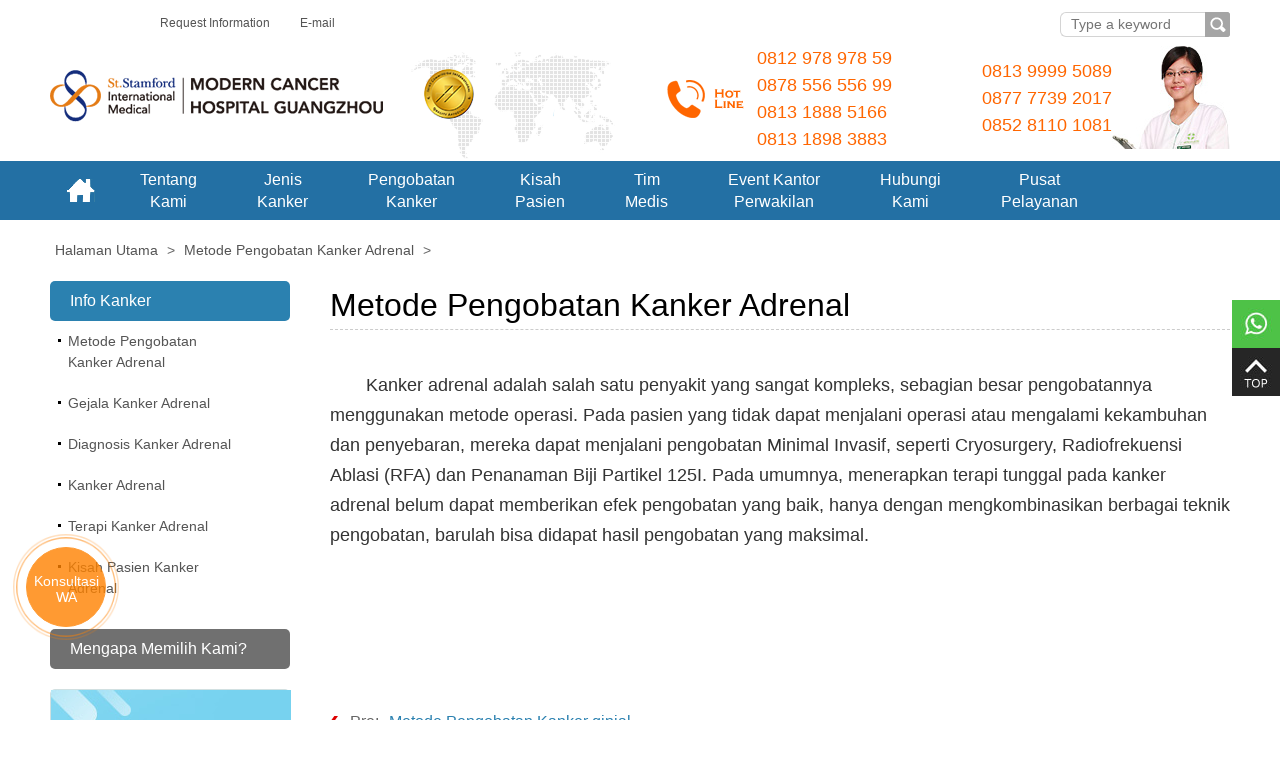

--- FILE ---
content_type: text/html
request_url: https://www.moderncancerhospital.co.id/metode-pengobatan-kanker-kelenjar-adrenal/
body_size: 12559
content:
<!DOCTYPE html>
<html>
<head>
<meta charset="utf-8">
<meta http-equiv="X-UA-Compatible" content="IE=edge,chrome=1">
<title>Metode Pengobatan Kanker Adrenal</title>
<meta name="keywords" content="Kanker Adrenal">
<meta name="description" content="Kanker adrenal adalah salah satu penyakit yang sangat kompleks, sebagian besar pengobatannya menggunakan metode operasi. Pada pasien yang tidak dapat menjalani operasi atau mengalami kekambuhan dan penyebaran, mereka dapat menjalani pengobatan Minimal Invasif, seperti Cryosurgery, Radiofrekuensi Ablasi (RFA) dan Penanaman Biji Partikel 125I. ">

<link rel="shortcut icon" type="image/x-icon" href="https://img.asiancancer.com/images/newindonesian/favicon.ico" />
<meta name="viewport" content="width=device-width, initial-scale=1,maximum-scale=1,user-scalable=no">
<link href="/templets/new/newin/css/reset.min.css" rel="stylesheet">
<link href="/templets/new/newin/css/public.min.css" rel="stylesheet">
<link href="/templets/new/newin/css/swiper-3.3.1.min.css" rel="stylesheet">
<link href="/templets/new/newin/css/hover-min.css" rel="stylesheet">
<link href="/templets/new/newin/css/artical.min.css" rel="stylesheet">

	<!-- Google tag (gtag.js) --> 
<script async src="https://www.googletagmanager.com/gtag/js?id=G-PH18H4823N"></script>
<script> window.dataLayer = window.dataLayer || []; function gtag(){dataLayer.push(arguments);} gtag('js', new Date()); gtag('config', 'G-PH18H4823N'); </script>
<script>
  window.dataLayer = window.dataLayer || [];
  function gtag(){dataLayer.push(arguments);}
  gtag('js', new Date());

  gtag('config', 'AW-1006891903');
</script>
<!-- Google tag (gtag.js) -->
<script async src="https://www.googletagmanager.com/gtag/js?id=AW-1006891903"></script>
<script async src="https://www.googletagmanager.com/gtag/js?id=G-J41HCCRWEY"></script>
<script>
    window.dataLayer = window.dataLayer || [];
    function gtag(){dataLayer.push(arguments);}
    gtag('js', new Date());

    gtag('config', 'AW-1006891903');
    gtag('config', 'G-J41HCCRWEY');
</script>

<!-- Event snippet for 网页浏览, 邮箱点击, WA转化 conversion page -->
<script>
    window.addEventListener('load',function(event){
        gtag('event', 'conversion', {'send_to': 'AW-1006891903/EdO8CJH7lpMYEP_mj-AD'});
        document.querySelectorAll('a[href^="mailto:"]').forEach(function(e){
            e.addEventListener('click',function(){
                console.info('------------------- Click on the email --------------------');
                gtag('event', 'conversion', {'send_to': 'AW-1006891903/cGZACI7Y4ucZEP_mj-AD'});
            });
        });
        document.querySelectorAll('a[href*="api.whatsapp.com"], a[class*="button_whatapp"], a[class="s-ripple"], a[data-link*="wa.link"]').forEach(function(e){
            e.addEventListener('click',function(){
                console.info('------------------- Click on the WhatsApp --------------------');
                gtag('event', 'conversion', {'send_to': 'AW-1006891903/htsRCIKI_eUZEP_mj-AD'});
            });
        });
    });
</script>

<!-- Meta Pixel Code -->
<script>
	!function(f,b,e,v,n,t,s)
	{if(f.fbq)return;n=f.fbq=function(){n.callMethod?
			n.callMethod.apply(n,arguments):n.queue.push(arguments)};
		if(!f._fbq)f._fbq=n;n.push=n;n.loaded=!0;n.version='2.0';
		n.queue=[];t=b.createElement(e);t.async=!0;
		t.src=v;s=b.getElementsByTagName(e)[0];
		s.parentNode.insertBefore(t,s)}(window, document,'script',
			'https://connect.facebook.net/en_US/fbevents.js');
	fbq('init', '1209877534225558');
	fbq('track', 'PageView');
</script>
<noscript><img height="1" width="1" style="display:none"
			   src="https://www.facebook.com/tr?id=1209877534225558&ev=PageView&noscript=1"
/></noscript>
<!-- End Meta Pixel Code -->

<script>
	function jumpChatCommon(obj)
	{
		if (typeof targetWaLink !== 'undefined' && targetWaLink) {
			window.open(targetWaLink, '_blank');
		} else {
			var link = obj.getAttribute('data-link');
			if (link.length > 0) {
				window.open(link, '_blank');
			} else {
				// var cIndex  = probability([30, 20, 10, 10, 10, 10, 10]);
				var cIndex  = probability([25, 20, 10, 10, 15, 10, 10]);
				var ChatArr = [
					'https://rb.gy/43j8ij',
					'https://rb.gy/85au2r',
					'https://rb.gy/xrc8tz',
					'https://rb.gy/a4z0c2',
					'https://rb.gy/c1w0xm',
					'https://rb.gy/r2c3n5',
					'https://rb.gy/hum15u'
				];

				var cChatLink = ChatArr[0];
				if (cIndex >= 0 && cIndex < 7) {
					cChatLink = ChatArr[cIndex];
					obj.setAttribute('data-link', cChatLink);
				}
				window.open(cChatLink, '_blank');
			}
		}
	}
</script>

	<!--topad-->
	<div class="topAdHide" id="topAd">
<!--	    <a href="javascript:openZoosUrl('chatwin')"><img src="http://img.asiancancer.com/uploads/allimg/2018/08/10/1-151020607.gif"></a>-->
	    <div id="topAdClose"></div>
	</div>
	<!--topad E-->
	<div id="header">
		<div class="header_c">
			<!-- dl>    
				<dt>Language:</dt>
				<dd><a href="https://www.asiancancer.com/">English</a></dd>
				<dd><a href="https://moderncancerhospital.co.id/">Indonesia</a></dd>
				<dd><a href="https://www.asiancancer.vn/">Vietnamese</a></dd>
				<dd><a href="https://www.asiancancer.com/cambodia/">Cambodia</a></dd>
				<dd><a href="https://www.moderncancerthai.com/">Thailand</a></dd>
			</dl -->
			<div class="message_up">
				
				<span><a href="https://www.moderncancerhospital.co.id/formulir_reservasi/">Request Information</a></span>
				<span><a href="mailto:consultantmchg@gmail.com">E-mail</a></span>
			</div>
			<div class="form_up">
				<form action="/plus/search/" method="post">
			        <input type="hidden" name="language" id="language" value="newin"/>
					<input type="text" name="keyword" value="" placeholder="Type a keyword"/>
					<input type="submit" value="" />
				</form>
			</div>
		</div>
	</div>

	<div class="logo clear">
        <div class="logo-980">
            <div class="mchg">
                <a href="https://www.moderncancerhospital.co.id/" class="pc_logo"><img src="https://img.asiancancer.com/images/newindonesian/new-logo.png" alt="modern cancer hospital group"></a>
                <a href="https://www.moderncancerhospital.co.id/" class="phone_logo"><img src="https://img.asiancancer.com/images/newindonesian/phone_logo.jpg" alt="modern cancer hospital"></a>
            </div>
            <div class="jci">
                <li><a href="https://www.moderncancerhospital.co.id/berita_rumah_sakit/6233.html"><img src="https://img.asiancancer.com/images/newindonesian/jci2.png"></a>

            </div>
            <div class="call">
               <dl class="p1">
                 <dt>
               	  <span><a href="javascript:;" onclick="jumpChatCommon(this)" data-link="">0812 978 978 59</a></span>
               	  <span><a href="javascript:;" onclick="jumpChatCommon(this)" data-link="">0878 556 556 99</a></span>
               	  <span><a href="javascript:;" onclick="jumpChatCommon(this)" data-link="">0813 1888 5166</a></span>
				  <span><a href="javascript:;" onclick="jumpChatCommon(this)" data-link="">0813 1898 3883</a></span>

               	</dt>
               </dl>
               <dl class="p2">
               	 <dt>
               	  <span><a href="javascript:;" onclick="jumpChatCommon(this)" data-link="">0813 9999 5089</a></span>
               	  <span><a href="javascript:;" onclick="jumpChatCommon(this)" data-link="">0877 7739 2017</a></span>
				  <span><a href="javascript:;" onclick="jumpChatCommon(this)" data-link="">0852 8110 1081</a></span>
               	</dt>
               	<dd>
               	    <img src="https://img.asiancancer.com/images/newindonesian/logo_doc.jpg" alt="">
               	</dd>
               </dl>
            </div>
            <a href="javascript:;" class="nav-toggle">Menu</a>
        </div>
	</div>


	<div id="nav">
		<div class="nav w980">
			<ul class="index_nav">
				<dl>
				<dd><li class="son_nav close"><span>x</span>CLOSE MENU</li></dd>
				<dd><li class="home son_nav"><a href="https://www.moderncancerhospital.co.id/">Home</a></li></dd>
				<dd>
					<li class="son_nav"><a href="https://www.moderncancerhospital.co.id/tentang_berita/"><span>Tentang</span> <span>Kami</span></a> </li>
					<div class="sub_nav same_sub_nav sub_nav1 w980">
						<div class="sub_nav_new_l">
							<ul>
								<li><a href="https://www.moderncancerhospital.co.id/tentang_berita/6006.html" class="hvr-pop"> Modern Cancer Hospital Guangzhou</a>
</li>
<!--								<li><a href="https://www.moderncancerhospital.co.id/tentang_berita/6007.html" class="hvr-pop">Yayasan Ikatan Kasih BoAi (China)</a>
</li>-->
<!--								<li><a href="https://www.moderncancerhospital.co.idhttps://www.moderncancerhospital.co.id/plus/view.php?aid=6005" class="hvr-pop">Perennial Real Estate Holdings Limited</a>
</li>-->
								<li><a href="https://www.moderncancerhospital.co.id/berita_rumah_sakit/6233.html" class="hvr-pop">Sertifikasi JCI</a>
</li>
								<li><a href="https://www.moderncancerhospital.co.id/lingkungan_rs/" class="hvr-pop">Lingkungan RS</a></li>
								<li><a href="https://www.moderncancerhospital.co.id/awards/" class="hvr-pop">Prestasi RS</a></li>
							</ul>
						</div>

						<div class="sub_nav_r">
							<a href="https://www.moderncancerhospital.co.id/tentang_berita/"><img src="https://img.asiancancer.com/images/newindonesian/nav_1.png" alt=""></a>
							<dl>
								<dd> Modern Cancer Hospital Guangzhou merupakan rumah sakit kanker join venture China-Singapore, pada tahun 2014 telah lulus akreditasi JCI dengan nilai tinggi, teknologi pengobatan Minimal Invasif mutakhir, tim MDT yang profesional, serta pelayanan medis yang menyeluruh akan membawa pengalaman berobat yang lebih baik lagi.</dd>
								<dd><a href="https://www.moderncancerhospital.co.id/tentang_berita/">Baca selengkapnya >></a></dd>
							</dl> 
						</div>
					</div> 
				</dd>

				<dd>
				<li class="son_nav"><a href="https://www.moderncancerhospital.co.id/topik_kanker/"><span>Jenis</span> <span>Kanker</span></a> </li>
				 <div class="sub_nav same_sub_nav sub_nav1 w980">
					<div class="sub_nav_new_l">
						<ul>
							<li><a href="https://www.moderncancerhospital.co.id/kanker_payudara/" class="hvr-pop">Kanker Payudara</a></li>
							<li><a href="https://www.moderncancerhospital.co.id/kanker_paru_paru/" class="hvr-pop">Kanker Paru</a></li>
							<li><a href="https://www.moderncancerhospital.co.id/kanker_serviks/" class="hvr-pop">Kanker Serviks</a></li>
							<li><a href="https://www.moderncancerhospital.co.id/kanker_pankreas/" class="hvr-pop">Kanker Pankreas</a></li>
							<li><a href="https://www.moderncancerhospital.co.id/kanker_esofagus/" class="hvr-pop">Kanker Esofagus</a></li>
						</ul>
						<ul>
							<li><a href="https://www.moderncancerhospital.co.id/kanker_hati/" class="hvr-pop">Kanker Hati</a></li>
							<li><a href="https://www.moderncancerhospital.co.id/kanker_usus/" class="hvr-pop">Kanker Usus</a></li>
							<li><a href="https://www.moderncancerhospital.co.id/kanker_ovarium/" class="hvr-pop">Kanker Ovarium</a></li>
							<li><a href="https://www.moderncancerhospital.co.id/kanker_kelenjar_getah_bening/" class="hvr-pop">kanker kelenjar getah bening</a></li>
							<li><a href="https://www.moderncancerhospital.co.id/kanker_nasofaring/" class="hvr-pop">Kanker Nasofaring</a></li>
						</ul>
					</div>

					<div class="sub_nav_r">
						<a href="https://www.moderncancerhospital.co.id/topik_kanker/"><img src="https://img.asiancancer.com/images/newindonesian/nav_4.jpg" alt=""></a>
						<dl>
							<dd>Kanker tidak berarti kematian, menghadapi kanker, bertahan melakukan pengobatan, mempertahankan keoptimisan, suasana hati positif, pasti dapat mengalahkannya.</dd>
							<dd><a href="https://www.moderncancerhospital.co.id/topik_kanker/">Baca selengkapnya >></a></dd>
						</dl> 
					</div>
				</div> 
				</dd>
				<dd>
					<li class="son_nav"><a href="https://www.moderncancerhospital.co.id/teknologi_fasilitas/"><span>Pengobatan</span> <span>Kanker</span></a></li>
					<div class="sub_nav same_sub_nav sub_nav1 w980">
						<div class="sub_nav_new_l">
							<ul>
							    <li><a href="https://www.moderncancerhospital.co.id/combined-knife/" class="hvr-pop">Combined Knife</a></li>
								<li><a href="https://www.moderncancerhospital.co.id/intervensi/" class="hvr-pop">Intervensi</a></li>
								<li><a href="https://www.moderncancerhospital.co.id/nanoknife/" class="hvr-pop">NanoKnife</a></li>
								<li><a href="https://www.moderncancerhospital.co.id/3d_printed_template-assisted_seed_implantation/" class="hvr-pop">3D Printed Template-Assisted Seed Implantation</a></li>
								<li><a href="https://www.moderncancerhospital.co.id/terapi_microwave_ablation/" class="hvr-pop">Microwave Ablasi</a></li>

							</ul>
							<ul>
								<li><a href="https://www.moderncancerhospital.co.id/cryosurgery/" class="hvr-pop">Cryosurgery</a></li>
								<li><a href="https://www.moderncancerhospital.co.id/penanaman_biji_partikel/" class="hvr-pop">Penanam Partikel</a></li>
								<li><a href="https://www.moderncancerhospital.co.id/kemoterapi_hijau/" class="hvr-pop">Kemoterapi Hijau</a></li>
								<li><a href="https://www.moderncancerhospital.co.id/pengobatan_integratif/" class="hvr-pop">Metode MinimalInvasif Komprehensif & Bertarget</a></li>
								<li><a href="https://www.moderncancerhospital.co.id/terapi_photodynamic/" class="hvr-pop">Terapi Photodynamic</a></li>
							</ul>
						</div>

						<div class="sub_nav_r">
							<a href="https://www.moderncancerhospital.co.id/teknologi_fasilitas/"><img src="https://img.asiancancer.com/images/newindonesian/nav_3.png" alt=""></a>
							<dl>
								<dd> Modern Cancer Hospital Guangzhou memiliki 18 teknologi pengobatan Minimal Invasif seperti Intervensi, Cryosurgery, Kemoterapi Hijau, dan lain-lain, metode ini memiliki keunggulan tanpa Operasi dan Kemoradioterapi, minim luka, pemulihan cepat, dan keunggulan lainnya, membawa harapan baru pengobatan.</dd>
								<dd><a href="https://www.moderncancerhospital.co.id/teknologi_fasilitas/">Baca selengkapnya >></a></dd>
							</dl> 
						</div>
					</div>	 
				</dd>

				<dd>
				<li class="son_nav"><a href="https://www.moderncancerhospital.co.id/kisah_pasien/"><span>Kisah</span> <span>Pasien</span></a></li>
					 <div class="sub_nav same_sub_nav sub_nav1 w980">
						<div class="sub_nav_new_l">
							<ul>
								<li><a href="https://www.moderncancerhospital.co.id/kisah_pasien_kanker_payudara/" class="hvr-pop">Pasien Kanker Payudara</a></li>
								<li><a href="https://www.moderncancerhospital.co.id/kisah_pasien_kanker_paru_paru/" class="hvr-pop">Pasien Kanker Paru</a></li>
								<li><a href="https://www.moderncancerhospital.co.id/kisah_pasien_kanker_serviks/" class="hvr-pop">Pasien Kanker Serviks</a></li>
								<li><a href="https://www.moderncancerhospital.co.id/kisah_pasien_kanker_pankreas/" class="hvr-pop">Pasien Kanker Pankreas</a></li>
								<li><a href="https://www.moderncancerhospital.co.id/kisah_pasien_kanker_esofagus/" class="hvr-pop">Pasien Kanker Esofagus</a></li>
							</ul>
							<ul>
								<li><a href="https://www.moderncancerhospital.co.id/kisah_pasien_kanker_hati/" class="hvr-pop">Pasien Kanker Hati</a></li>
								<li><a href="https://www.moderncancerhospital.co.id/kisah_pasien_kanker_usus/" class="hvr-pop">Pasien Kanker Usus</a></li>
								<li><a href="https://www.moderncancerhospital.co.id/kisah_pasien_kanker_ovarium/" class="hvr-pop">Pasien Kanker Ovarium</a></li>
								<li><a href="https://www.moderncancerhospital.co.id/kisah_pasien_limfoma/" class="hvr-pop">Pasien kanker kelenjar getah bening</a></li>
								<li><a href="https://www.moderncancerhospital.co.id/kisah_pasien_kanker_nasofaring/" class="hvr-pop">Pasien Kanker Nasofaring</a></li>
							</ul>
						</div>

						<div class="sub_nav_r">
						<a href="https://www.moderncancerhospital.co.id/kisah_pasien_kanker_prostat/7096.html"><img style="width:272px;max-height:120px;object-fit: contain;" src="https://img.asiancancer.com//uploads/allimg/indonesia/2025/11/21/1-074326434.jpg" alt=""></a>
						<dl>
							<dd>Ketika Hendrik Chandra Tjhan, 58 tahun, didiagnosis menderita kanker prostat tanpa gejala apa pun, yang ia takuti bukan h</dd>
							<dd><a href="https://www.moderncancerhospital.co.id/kisah_pasien_kanker_prostat/7096.html">Baca selengkapnya >></a></dd>
						</dl> 
					</div>

					</div> 
				</dd>

				<dd>
					<li class="son_nav"><a href="https://www.moderncancerhospital.co.id/tim_medis/"><span>Tim</span> <span>Medis </span></a></li>
					<div class="sub_nav same_sub_nav sub_nav1 w980" style="display:none;">
						<div class="sub_nav_new_l">
							<ul>
								<li><a href="/tim_medis/" class="skill-a"> Tim Medis </a></li>
								<li><a href="/sci/" class="skill-a"> Artikel SCI </a></li>
							</ul>
							<ul>
								<li><a href="/tim_medis/ahli_onkologi_saluran_pencernaan/" class="skill-a"> Ahli Onkologi Saluran Pencernaan </a></li>
								<li><a href="javascript:;" class="skill-a"> Ahli Onkologi Saluran Pernapasan </a></li>
<!--								<li><a href="/tim_medis/ahli_onkologi_saluran_pernapasan/" class="skill-a"> Ahli Onkologi Saluran Pernapasan </a></li>-->
								<li><a href="/tim_medis/ahli_onkologi_payudara/" class="skill-a"> Ahli Onkologi Payudara </a></li>
							</ul>
						</div>

						<div class="sub_nav_r">
							<a href="/tim_medis/"><img src="https://www.cancercenter.id/templets/new/v1/images/mdt/mdt-group.jpg" title="Ahli Medis" alt="Ahli Medis" width="264" loading="lazy" class="mdt-name" /></a>
						</div>
					</div>

				</dd>
				<dd><li class="son_nav"><a href="https://www.moderncancerhospital.co.id/topik_kegiatan/"><span>Event Kantor</span> <span>Perwakilan</span> </a></li></dd>
				<dd><li class="son_nav"><a href="https://www.moderncancerhospital.co.id/hubungi_kami/"><span>Hubungi</span> <span>Kami</span> </a></li></dd>
				
				<dd><li class="son_nav"><a href="https://www.moderncancerhospital.co.id/pusat_pelayanan/"><span>Pusat</span> <span>Pelayanan</span> </a></li>
					<div class="sub_nav same_sub_nav sub_nav1 w980">
						<div class="sub_nav_new_l">
							<ul>
							    <li><a href="https://www.moderncancerhospital.co.id/pusat_pelayanan/panduan-rawat-inap/2023/0726/6695.html" class="hvr-pop">Panduan Rawat Inap Modern Cancer Hospital Guangzhou</a></li>
<li><a href="https://www.moderncancerhospital.co.id/pusat_pelayanan/asuransi-koperasi/2023/0726/6696.html" class="hvr-pop">Kerjasama Asuransi</a></li>

							</ul>
						</div>
					</div>
				</dd>
				
				</dl>
			</ul>
		</div>
	</div>

    <!-- position-->
	<div class="breadcrumbs clear">
		<div class="w980">
			<div itemscope itemtype="https://schema.org/BreadcrumbList">
				<span itemprop="itemListElement" itemscope itemtype="https://schema.org/ListItem">
					<a href="https://moderncancerhospital.co.id/" itemprop="item">
						<span itemprop="name">
							<font style="vertical-align: inherit;">
								<font style="vertical-align: inherit;">Halaman Utama</font>
							</font>
						</span>
					</a>
					<meta itemprop="position" content="1" />
				</span>
				<font style="vertical-align: inherit;">
					<font style="vertical-align: inherit;"> &gt;</font>
				</font>
				<span itemprop="itemListElement" itemscope itemtype="https://schema.org/ListItem">
					<a href="{cmspath}/metode-pengobatan-kanker-kelenjar-adrenal" itemprop="item">
						<span itemprop="name">
							<font style="vertical-align: inherit;">
								<font style="vertical-align: inherit;">Metode Pengobatan Kanker Adrenal</font>
							</font>
						</span>
					</a>
					<meta itemprop="position" content="2" />
				</span>
				<font style="vertical-align: inherit;">
					<font style="vertical-align: inherit;"> &gt;</font>
				</font>
			</div>
		</div>
	</div>
    <!-- position end-->

	<div class="con w980 clear">
			
			<div class="cr">
				
				<div class="art_tit">Metode Pengobatan Kanker Adrenal</div>

				<div class="art_txt">
					<p>　　Kanker adrenal adalah salah satu penyakit yang sangat kompleks, sebagian besar pengobatannya menggunakan metode operasi. Pada pasien yang tidak dapat menjalani operasi atau mengalami kekambuhan dan penyebaran, mereka dapat menjalani pengobatan Minimal Invasif, seperti Cryosurgery, Radiofrekuensi Ablasi (RFA) dan Penanaman Biji Partikel 125I. Pada umumnya, menerapkan terapi tunggal pada kanker adrenal belum dapat memberikan efek pengobatan yang baik, hanya dengan mengkombinasikan berbagai teknik pengobatan, barulah bisa didapat hasil pengobatan yang maksimal.</p> <br>
				</div>
                <!--
				<div class="art_zixun">Untuk pertanyaan lebih lanjut, anda dapat <a href="https://moderncancerhospital.co.id/hubungi_kami/">menghubungi kami</a> via <a href="javascript:openZoosUrl('chatwin')">online</a>, <a href="mailto:consultantmchg@gmail.com">email</a> atau <a href="https://moderncancerhospital.co.id/hubungi_kami/">telepon</a>. Untuk info-info terkini, anda dapat mengunjungi <a href="https://www.facebook.com/Asiancancer">Facebook</a> dan <a href="https://www.youtube.com/user/AsianCancerIN">Youtube</a> kami.</div>
                -->
				<div class="other_art">
					<dl>
						<dt>Pre:</dt>
						<dd><a href='/metode-pengobatan-kanker-ginjal'>Metode Pengobatan Kanker ginjal</a></dd> 
					</dl>
					<dl>
						<dt>Next:</dt>
						<dd><a href='/metode-pengobatan-kanker-endometrium'>Metode Pengobatan Kanker Endometrium</a></dd>
					</dl>
				</div>

				<div class="art_tech clear">
					<div class="cr_tit">Teknologi & Fasilitas</div>
					<div class="sec">
						<dl>
							<dt><a href="https://www.moderncancerhospital.co.id/nanoknife/"><img src="https://img.asiancancer.com/images/newindonesian/art_tech_1.jpg" alt=""></a></dt>
							<dd><a href="https://www.moderncancerhospital.co.id/nanoknife/">Nanoknife</a></dd>
						</dl>
						<dl>
							<dt><a href="https://www.moderncancerhospital.co.id/cryosurgery/"><img src="https://img.asiancancer.com/images/newindonesian/art_tech_2.jpg" alt=""></a></dt>
							<dd><a href="https://www.moderncancerhospital.co.id/cryosurgery/">Cryosurgery</a></dd>
						</dl>
						<dl class="double">
							<dt><a href="https://www.moderncancerhospital.co.id/pengobatan_integratif/"><img src="https://img.asiancancer.com/images/newindonesian/art_tech_3.jpg" alt=""></a></dt>
							<dd><a href="https://www.moderncancerhospital.co.id/pengobatan_integratif/">Metode MinimalInvasif Komprehensif & Bertarget</a></dd>
						</dl>
						<dl>
							<dt><a href="https://www.moderncancerhospital.co.id/intervensi/"><img src="https://img.asiancancer.com/images/newindonesian/art_tech_4.jpg" alt=""></a></dt>
							<dd><a href="https://www.moderncancerhospital.co.id/intervensi/">Intervensi</a></dd>
						</dl>
						<dl>
							<dt><a href="https://www.moderncancerhospital.co.id/terapi_microwave_ablation/"><img src="https://img.asiancancer.com/images/newindonesian/art_tech_5.jpg" alt=""></a></dt>
							<dd><a href="https://www.moderncancerhospital.co.id/terapi_microwave_ablation/">Terapi Microwave Ablation</a></dd>
						</dl>
						<!-- <dl>
							<dt><a href="https://www.moderncancerhospital.co.id/nanoknife/"><img src="https://img.asiancancer.com/images/newindonesian/art_tech_6.jpg" alt=""></a></dt>
							<dd><a href="https://www.moderncancerhospital.co.id/nanoknife/">Terapi Terapi Natural Biologis</a></dd>
						</dl> -->
						<!-- <dl>
							<dt><a href="https://www.moderncancerhospital.co.id/terapi_gen_bertarget/"><img src="https://img.asiancancer.com/images/newindonesian/art_tech_7.jpg" alt=""></a></dt>
							<dd><a href="https://www.moderncancerhospital.co.id/terapi_gen_bertarget/">Terapi Gen Bertarget</a></dd>
						</dl> -->
						<dl>
							<dt><a href="https://www.moderncancerhospital.co.id/kemoterapi_hijau/"><img src="https://img.asiancancer.com/images/newindonesian/art_tech_8.jpg" alt=""></a></dt>
							<dd><a href="https://www.moderncancerhospital.co.id/kemoterapi_hijau/">Kemoterapi Hijau</a></dd>
						</dl>
						<dl>
							<dt><a href="https://www.moderncancerhospital.co.id/terapi_photodynamic/"><img src="https://img.asiancancer.com/images/newindonesian/art_tech_9.jpg" alt=""></a></dt>
							<dd><a href="https://www.moderncancerhospital.co.id/terapi_photodynamic/">Terapi Photodynamic</a></dd>
						</dl>
					</div>
				</div>

				<div class="sign clear">
					<div class="sign_txt"><a href="javascript:openZoosUrl('chatwin')">Reservasi segera</a></div>
					<dl>
						<dt>Konsultasi kanker via telp</dt>
						<dd>Hubungi : 0812 978 978 59 | 0878 556 556 99 | 0813 1888 5166</dd>
					</dl>
				</div>
				
				<div class="add">
					<dl><a href="https://www.moderncancerhospital.co.id/hubungi_kami/">
							<dt><img src="https://img.asiancancer.com/images/newindonesian/add_1.png" alt=""></dt>
							<dd>kantor perwakilan</dd>
						</a>
					</dl>
					<dl><a href="https://www.moderncancerhospital.co.id/pusat_pelayanan/">
							<dt><img src="https://img.asiancancer.com/images/newindonesian/add_2.png" alt=""></dt>
							<dd>Tanya Jawab</dd>
						</a>
					</dl>
					<dl><a href="https://www.moderncancerhospital.co.id/topik_kegiatan/">
							<dt><img src="https://img.asiancancer.com/images/newindonesian/add_3.png" alt=""></dt>
							<dd class="last"><span>Reservasi Kegiatan</span> <span>Penyuluhan Kanker</span></dd> 
						</a>
					</dl>
				</div>
				
			</div>

			<div class="sidebar">
				<div class="slidemenu">

					<div class="us">
						<dl>
							<dt><a href="https://www.moderncancerhospital.co.id/topik_kanker/">Info Kanker</a></dt>
							<div class="tar">
								<dd style="width:180px;background:none"><a href="https://www.moderncancerhospital.co.id/metode-pengobatan-kanker-kelenjar-adrenal/" title="Metode Pengobatan Kanker Adrenal">Metode Pengobatan Kanker Adrenal</a></dd><dd style="width:180px;background:none"><a href="https://www.moderncancerhospital.co.id/gejala_kanker_adrenal/" title="Gejala Kanker Adrenal">Gejala Kanker Adrenal</a></dd><dd style="width:180px;background:none"><a href="https://www.moderncancerhospital.co.id/diagnosis_kanker_adrenal/" title="Diagnosis Kanker Adrenal">Diagnosis Kanker Adrenal</a></dd><dd style="width:180px;background:none"><a href="https://www.moderncancerhospital.co.id/kanker_adrenal/" title="Kanker Adrenal">Kanker Adrenal</a></dd><dd style="width:180px;background:none"><a href="https://www.moderncancerhospital.co.id/terapi_kanker_adrenal/" title="Terapi Kanker Adrenal">Terapi Kanker Adrenal</a></dd><dd style="width:180px;background:none"><a href="https://www.moderncancerhospital.co.id/kisah-pasien-kanker-adrenal/" title="Kisah Pasien Kanker Adrenal">Kisah Pasien Kanker Adrenal</a></dd>
							</div>
						</dl>
					</div>

					<div class="us">
						<dl>
							<dt><a href="javascript:;">Mengapa Memilih Kami?</a></dt>
							<div class="tar">
								<dd>Rumah Sakit berstandar JCI Internasional membuat pengobatan menjadi lebih aman dan nyaman</dd>
								<dd>Memiliki 18 teknologi pengobatan Minimal Invasif, menghindari efek samping dari pengobatan operasi dan kemoterapi konvensional</dd>
								<dd>Tim Medis MDT bersama-sama mengembangkan program pengobatan</dd>
								<dd>Lingkungan yang hangat dan nyaman, pelayanan medis yang berkualitas</dd>
							</div>
						</dl>
					</div>


				<div class="phone">
<!--	<ul>-->
<!--		<li>0812 9789 7859</li>-->
<!--		<li>0878 5565 5699</li>-->
<!--		<li>0813 1888 5166</li>-->
<!--	</ul>-->
<!--	<ol>-->
<!--		<li><a href="https://moderncancerhospital.co.id/hubungi_kami/">JAKARTA OFFICE</a></li>-->
<!--		<li><a href="https://moderncancerhospital.co.id/hubungi_kami/">SURABAYA OFFICE</a></li>-->
<!--		<li><a href="https://moderncancerhospital.co.id/hubungi_kami/">MEDAN OFFICE</a></li>-->
<!--	</ol>-->
<!--	<a href="javascript:openZoosUrl('chatwin')"><img src="https://img.asiancancer.com/images/newindonesian/phone_bg_3.png" alt=""></a>-->
	<a href="javascript:;" onclick="jumpChat(this)" data-link=""><img src="https://img.asiancancer.com/uploads/allimg/indonesia/2025/02/13/1-101821514.jpg" alt="Punya pertanyaan tentang pengobatan kanker?" width="240" height="440"></a>
</div>

				
			</div>
		
	</div>
		<div class="footer clear w980">
		<div class="share">
			<p>Stay Connected</p>
			<ul>
				<li class="fb"><a href="https://www.facebook.com/moderncancerhospitalIndonesia">1</a></li>
				<li class="gg"><a href="https://plus.google.com/+GuangZhouAsianCancer">2</a></li>
				<li class="tw"><a href="https://twitter.com/Asiancancer">3</a></li>
				<li class="ins"><a href="https://www.instagram.com/infokanker/">4</a></li>
				<li class="email"><a href="mailto:consultantmchg@gmail.com">5</a></li>
			</ul>
			<span><a href="https://www.facebook.com/groups/CancerClubID/">Friends of cancer Indonesia</a> </span>
		</div>

		<div class="sitemap">
			<dl>
				<dt><a href="https://www.moderncancerhospital.co.id/tentang_berita/">Tentang & Berita</a></dt>
				<dd><a href="https://www.moderncancerhospital.co.id/topik_kegiatan/">Topik Kegiatan</a></dd>
				<dd><a href="https://www.moderncancerhospital.co.id/kisah_pasien/">Berita Kanker</a></dd>
				<dd><a href="https://www.moderncancerhospital.co.id/tim_medis/">Tim Medis</a></dd>
				<dd><a href="https://www.moderncancerhospital.co.id/tentang_berita/">Tentang Kami</a></dd>
				<dd><a href="https://www.moderncancerhospital.co.id/berita_rumah_sakit/">Berita Rumah Sakit</a></dd>
				<dt><a href="https://www.moderncancerhospital.co.id/sitemap/">Sitemap</a></dt>
			</dl>
			<dl>
				<dt><a href="https://www.moderncancerhospital.co.id/topik_kanker/">Topik Kanker</a></dt>
				<dd><a href="https://www.moderncancerhospital.co.id/kanker_serviks/">Kanker Serviks</a></dd>
				<dd><a href="https://www.moderncancerhospital.co.id/kanker_nasofaring/">Kanker Nasofaring</a></dd>
				<dd><a href="https://www.moderncancerhospital.co.id/kanker_usus/">Kanker Usus</a></dd>
				<dd><a href="https://www.moderncancerhospital.co.id/kanker_otak/">Kanker Otak</a></dd>
				<dd><a href="https://www.moderncancerhospital.co.id/kanker_prostat/">Kanker Prostat</a></dd>
				<dd><a href="https://www.moderncancerhospital.co.id/kanker_paru_paru/">Kanker Paru-paru</a></dd>
				<dd><a href="https://www.moderncancerhospital.co.id/kanker_hati/">Kanker Hati</a></dd>
				<dd><a href="https://www.moderncancerhospital.co.id/kanker_kulit/">Kanker Kulit</a></dd>
			</dl>
			<dl>
				<dt><a href="https://www.moderncancerhospital.co.id/teknologi_fasilitas/">Teknik & Peralatan</a></dt>
				<dd><a href="https://www.moderncancerhospital.co.id/pet_ct/">PET/CT</a></dd>
				<dd><a href="https://www.moderncancerhospital.co.id/penanaman_biji_partikel/">Penanaman Partikel Radioaktif</a></dd>
				<!-- <dd><a href="https://www.moderncancerhospital.co.id/terapi_ozon_imun/">Terapi Ozon Imun</a></dd> -->
				<!-- <dd><a href="https://www.moderncancerhospital.co.id/metode_kombinasi_sel_imun_bertarget/">Metode Kombinasi Sel Imun Bertarget</a></dd> -->
				<dd><a href="https://www.moderncancerhospital.co.id/penanaman_biji_partikel_kombinasi_kemoradioterapi/">Penanaman Biji Partikel Kombinasi Kemoradioterapi</a></dd>
				<!-- <dd><a href="https://www.moderncancerhospital.co.id/terapi_gen_bertarget/">Terapi Target Gen</a></dd> -->
				<dd><a href="https://www.moderncancerhospital.co.id/kemoterapi_hijau/">Kemoterapi Hijau</a></dd>
				<dd><a href="https://www.moderncancerhospital.co.id/radiofrequency_ablation/">Ablasi Kateter Radiofrekwensi</a></dd>
			</dl>
			<dl>
				<dt>Hubungi Kami</dt>
				<dd>0812 9789 7859<br/>
               	    0878 5565 5699<br/>
               	    0813 1888 5166<br/>
               	    0813 9999 5089<br/>
                    0877 7739 2017<br/>
					0852 8110 1081<br/>
					0813 1898 3883<br/>
               	</dd>
				<dt>E-mail</dt>
				<dd>consultantmchg@gmail.com</dd>
				<dt><a href="https://www.moderncancerhospital.co.id/hubungi_kami/">Kantor Global</a></dt>
			</dl>
		</div>
		<div class="copyright clear" style="display: none;">
			<span>Copyright © 2012Modern Cancer Hospital Guangzhou, China All Rights Reserved. </span>
			<p>Laporan ：Metode operasi memiliki hasil yang sangat efektif pada pengobatan tumor padat, stadium awal tetapi metode ini tidak cocok diterapkan pada kanker stadium lanjut. Bagi pasien kanker stadium lanjut yang memiliki kondisi lemah, metode pengobatan minimal invasif yang dikombinasikan dengan kemoradioterapi dapat secara efektif meminimalisir kerusakan dan efek samping dari pengobatan, membantu pasien mendapatkan pengobatan yang lebih efektif.</p>
			<p>Disclaimer: WebsiteModern Cancer Hospital Guangzhou sebaiknya digunakan sebagai informasi saja，bukan sebagai dasar untuk perawatan kesehatan, diagnosa ataupun pengobatan. Terimakasih.</p>
			<p>Pernyataan: Semua kisah pasien yang ditampilkan di situs web ini telah mendapatkan persetujuan dari pasien yang bersangkutan.</p>
			<p>Statement: All case stories displayed on the website have been approved by the patients themselves.</p>
		</div>

        <!-- 版权声明, 隐私政策, cookie -->
        <div class="site-terms">
            <div class="r-terms">
                <p style="font-size:0.75rem;">Hak Cipta © 2012–2025 Guangzhou Modern Cancer Hospital. Seluruh hak cipta dilindungi. | &nbsp;<a style="color:#555;" href="https://www.moderncancerhospital.co.id/pernyataan-hukum-dan-ketentuan-privasi.html" target="ts">Kebijakan Privasi</a>  &nbsp; | &nbsp; <a href="https://www.moderncancerhospital.co.id/pernyataan-hukum-dan-ketentuan-privasi.html" style="color:#555;" target="ts">Pernyataan Penyangkalan</a> &nbsp; | &nbsp; <a href="javascript:;" style="font-size: 0.75rem; color:#555;">Peta Situs</a>  &nbsp; | &nbsp; <a href="https://www.moderncancerhospital.co.id/cookie.html" style="color:#555;" target="cookie">Kebijakan Cookie</a></p>
                <p style="font-size: 0.75rem;">Pernyataan: Hasil pengobatan dapat berbeda pada setiap individu. Informasi yang disediakan di situs web Modern Cancer Hospital Guangzhou hanya untuk tujuan referensi dan tidak dapat dijadikan dasar diagnosis atau pengobatan medis, serta tidak dapat menggantikan konsultasi dan penanganan dokter. Semua kisah pasien telah memperoleh izin dari yang bersangkutan. Untuk informasi lebih lanjut, silakan merujuk pada syarat dan ketentuan.</p>
            </div>
        </div>

		<div class="other" style="display: none;">
			<p>Pilihan Baru Pengobatan Kanker</p>
			<span>Rumah sakit kerjasama investasi China dan Singapura</span>
		</div>
	</div>
	
	
	<script type="text/javascript" src="//s7.addthis.com/js/300/addthis_widget.js#pubid=ra-57a7e5c46966f912"></script>
    <style>
	.addthis_toolbox .addthis_button_whatapp {
      display: block;
      width: 48px !important;
      height: 48px;
      background: url(https://img.asiancancer.com/images/newindonesian/side_whatapp.jpg) no-repeat;
      position: relative
    }
    .addthis_toolbox .addthis_button_share {
      display: block;
      width: 48px !important;
      height: 48px;
      background: url(https://img.asiancancer.com/images/newindonesian/side_share.jpg) no-repeat;
      position: relative
    }
    .addthis_toolbox .addthis_button_top {
      display: block;
      width: 48px !important;
      height: 48px;
      background: url(https://img.asiancancer.com/images/newindonesian/side_top.jpg) no-repeat;
      position: relative;
      cursor: pointer
    }    
    .addthis_toolbox .addthis_side {
      display: none;
      position: absolute;
      right: 48px
    }
</style>
<script src="/templets/new/newin/js/jquery-1.11.3.min.js"></script>
<div class="at4-share-outer-right addthis-smartlayers addthis-smartlayers-desktop" aria-labelledby="at4-share-label" role="region">
<div id="at4-share-label"></div>
<div id="at4-share" class="at4-share addthis_32x32_style atss atss-right addthis_toolbox slideInLeft at4-show">
		  
</div>
</div >
    <script type="text/javascript">

        function probability(arr) {
            let sum = arr.reduce((a, b) => a + b);
            let rand = Math.random() * sum;
            for (let i = 0; i < arr.length; i++) {
                if (rand < arr[i]) {
                    return i;
                }
                rand -= arr[i];
            }
        }
	    	//判断客户端类型
    	function isPC(){
    		if (/AppleWebKit.*Mobile/i.test(navigator.userAgent) || /Android/i.test(navigator.userAgent) || /BlackBerry/i.test(navigator.userAgent) || /IEMobile/i.test(navigator.userAgent) || (/MIDP|SymbianOS|NOKIA|SAMSUNG|LG|NEC|TCL|Alcatel|BIRD|DBTEL|Dopod|PHILIPS|HAIER|LENOVO|MOT-|Nokia|SonyEricsson|SIE-|Amoi|ZTE/.test(navigator.userAgent))) { 
    		    if (/iPad/i.test(navigator.userAgent)) { 
    		        return 1;//平板
    		    } else { 
    		       return 2;//手机
    		    } 
    		} else { 
    		    return 3; //电脑
    		}	
    	}


        //
        function jumpChat(obj)
        {
            // var alink = 'https://rb.gy/43j8ij';
            // window.open(alink, '_blank');
            // return;


            var link = obj.getAttribute('data-link');
            if (link.length > 0) {
                window.open(link, '_blank');
            } else {
                // var cIndex  = probability([30, 20, 10, 10, 10, 10, 10]);
                var cIndex  = probability([25, 20, 10, 10, 15, 10, 10]);
                var ChatArr = [
                    'https://rb.gy/43j8ij',
                    'https://rb.gy/85au2r',
                    'https://rb.gy/xrc8tz',
                    'https://rb.gy/a4z0c2',
                    'https://rb.gy/c1w0xm',
                    'https://rb.gy/r2c3n5',
                    'https://rb.gy/hum15u'
                ];

                var cChatLink = ChatArr[0];
                if (cIndex >= 0 && cIndex < 7) {
                    cChatLink = ChatArr[cIndex];
                    obj.setAttribute('data-link', cChatLink);
                }
                window.open(cChatLink, '_blank');
            }
        }


    	if(isPC()==1||isPC()==3){
    	    $("#at4-share").html('<a class="addthis_button_whatapp addthis_js" href="javascript:;" onclick="jumpChat(this);" data-link=""><img class="addthis_side" src="/templets/new/newin/images/side_whatapp_2.jpg" alt="" style="display: none;"></a><a class="addthis_button_top addthis_js"></a> ');
    	}else{
    	    $("#at4-share").removeClass();
    	    $("#at4-share").html('<div class="mphone-bm demo"><div class="whats"><a href="javascript:;" onclick="jumpChat(this);" data-link=""><img src="/templets/new/newin/images/whatsapp.jpg"/></a></div><div class="ge-line"><img src="/templets/new/newin/images/ge-line.jpg"/></div><div class="line_mg"><a href="javascript:openZoosUrl(\'chatwin\');"><img src="/templets/new/newin/images/line_mg2.jpg"/></a></div></div>');
    	}
    
    
        /* 分享 */
        $('.addthis_toolbox .addthis_js').mouseover(function(event) {
            $(this).siblings().find('.addthis_side').hide();
            $(this).find('.addthis_side').show();
        });
        $('.addthis_toolbox .addthis_js').mouseout(function(event) {
            $(this).find('.addthis_side').hide();
        });

        $('.addthis_toolbox form input').focus(function(event) {
            $(this).val('')
        });
        $(".addthis_button_top").click(function(){
            $('html,body').animate({scrollTop: 0}, 500);
        })




    </script>

<style>
    .atss .at-share-btn, .atss a{overflow: inherit;}
    .addthis_toolbox .addthis_side2{width:auto;background: none}
</style>

	<style>
		@-webkit-keyframes pan-ripple{0%{-webkit-transform:scale(1);opacity:0}30%{-webkit-transform:scale(1.1);opacity:1}100%{-webkit-transform:scale(1.4);opacity:0}}.s-ripple i{position:absolute;width:80px;height:80px;line-height:normal;border-radius:50%;border:1px solid #ff8200;box-sizing:border-box}.ripple{background:#ff8200;color:#fff;font-size:14px;text-align:center;font-style:normal;padding-top:4px;opacity:.8}.ripple-a{opacity:0;-webkit-transform:scale(1);transform:scale(1);-webkit-animation:pan-ripple 2s linear infinite;animation:pan-ripple 2s linear infinite}.ripple-b{opacity:0;-webkit-transform:scale(1);transform:scale(1);-webkit-animation:pan-ripple 1s linear infinite;animation:pan-ripple 1s linear infinite}.s-ripple{z-index:99999;position:fixed;width:40px;height:40px;padding:3px;}
		@media (max-width: 750px) {
			#s-ripple {
				display: none;
			}
		}

        .r-terms {
            border-top: 1px solid lightgray;
            margin: 2rem 0;
        }
        @media (max-width: 768px) {
            .r-terms {
                margin-bottom: 6rem;
            }
        }

        .r-terms p {
            line-height: 1.5;
            margin: 1rem 0;
            font-size: 1rem;
        }
        .r-terms p:first-child {
            padding-top: 1rem;
        }
        .r-terms a {
            color: #2370a4;
            text-decoration: underline;
        }

        /* Cookie弹窗样式 */
        .cookie-banner {
            position: fixed;
            bottom: 0;
            left: 0;
            width: 100%;
            background-color: #333;
            color: #fff;
            padding: 25px 15px;
            z-index: 1000;
            display: flex;
            justify-content: center;
            box-shadow: 0 -2px 10px rgba(0, 0, 0, 0.2);
        }

        .cookie-content {
            max-width: 1200px;
            display: flex;
            align-items: center;
            justify-content: space-between;
            flex-wrap: wrap;
            gap: 15px;
        }

        .cookie-content p {
            flex: 1;
            min-width: 300px;
        }

        .cookie-content .cookie-buttons {
            display: flex;
            gap: 10px;
        }

        .cookie-content .btn {
            padding: 8px 16px;
            border: none;
            border-radius: 4px;
            cursor: pointer;
            font-weight: bold;
            transition: background-color 0.3s;
        }

        .cookie-content .accept {
            background-color: #2370a4;
            color: white;
        }

        .cookie-content .accept:hover {
            background-color: #2370a4;
        }

        .cookie-content .reject {
            background-color: transparent;
            color: white;
            border: 1px solid white;
        }

        .cookie-content .reject:hover {
            background-color: rgba(255, 255, 255, 0.1);
        }

        /* 响应式设计 */
        @media (max-width: 768px) {
            .cookie-content {
                flex-direction: column;
                align-items: flex-start;
            }

            .cookie-buttons {
                width: 100%;
                justify-content: center;
            }
        }
	</style>
	<a href="javascript:;" onclick="jumpChat(this);" data-link="" class="s-ripple" id="s-ripple" style="transform-origin: 0px 0px 0px; transform: scale(1, 1); bottom:130px; left:23px;"><i class="ripple-a"></i><i class="ripple" style="font-size:14px;display: inline-grid;align-items:center;justify-content: center;justify-items: center;align-content:center;white-space: nowrap">Konsultasi<br/> WA</i><i class="ripple-b"></i></a >

<!--    <div class="cookie-banner" id="cookieBanner">-->
<!--        <div class="cookie-content">-->
<!--            <p>Situs ini menggunakan cookie (termasuk cookie pihak ketiga) untuk memastikan situs berfungsi dengan baik, menganalisis traffic, mengoptimalkan fitur, mendukung interaksi di media sosial, serta menyediakan konten dan iklan yang dipersonalisasi.</p>-->
<!--            <div class="cookie-buttons">-->
<!--                <button id="acceptCookies" class="btn accept">Setuju dengan Cookie</button>-->
<!--                <button id="rejectCookies" class="btn reject">Tolak Cookie</button>-->
<!--            </div>-->
<!--        </div>-->
<!--    </div>-->

<!--    <script>-->
<!--        document.addEventListener('DOMContentLoaded', function() {-->
<!--            const cookieBanner = document.getElementById('cookieBanner');-->
<!--            const acceptButton = document.getElementById('acceptCookies');-->
<!--            const rejectButton = document.getElementById('rejectCookies');-->

<!--            // 检查Cookie是否已经被设置-->
<!--            function checkCookieConsent() {-->
<!--                return localStorage.getItem('cookieConsent');-->
<!--            }-->

<!--            // 设置Cookie同意状态-->
<!--            function setCookieConsent(status) {-->
<!--                localStorage.setItem('cookieConsent', status);-->
<!--                hideCookieBanner();-->
<!--            }-->

<!--            // 隐藏Cookie弹窗-->
<!--            function hideCookieBanner() {-->
<!--                cookieBanner.style.display = 'none';-->
<!--            }-->

<!--            // 显示Cookie弹窗-->
<!--            function showCookieBanner() {-->
<!--                cookieBanner.style.display = 'flex';-->
<!--            }-->

<!--            // 如果用户已经做出了选择，则隐藏弹窗-->
<!--            if (checkCookieConsent()) {-->
<!--                hideCookieBanner();-->
<!--            } else {-->
<!--                showCookieBanner();-->
<!--            }-->

<!--            // 点击同意按钮-->
<!--            acceptButton.addEventListener('click', function() {-->
<!--                setCookieConsent('accepted');-->
<!--                console.log('Cookies已接受');-->
<!--            });-->

<!--            // 点击拒绝按钮-->
<!--            rejectButton.addEventListener('click', function() {-->
<!--                setCookieConsent('rejected');-->
<!--                console.log('Cookies已拒绝');-->
<!--            });-->
<!--        });-->
<!--    </script>-->


</body>

<script src="/templets/new/newin/js/jquery-1.11.3.min.js"></script>
<script src="/templets/new/newin/js/jquery.SuperSlide.2.1.1.js"></script>
<script src="/templets/new/newin/js/swiper-3.3.1.min.js"></script>
<script src="/templets/new/newin/js/selectordie.min.js"></script>
 <script src="/templets/new/newin/js/public.js"></script>
<!-- Global site tag (gtag.js) - Google Ads: 1006891903 --> 
<script async src="https://www.googletagmanager.com/gtag/js?id=UA-113342959-2"></script> 
<script> 
  window.dataLayer = window.dataLayer || []; function gtag(){dataLayer.push(arguments);} gtag('js', new Date());  gtag('config', 'UA-113342959-2'); 
</script>


</html>

--- FILE ---
content_type: text/css
request_url: https://www.moderncancerhospital.co.id/templets/new/newin/css/artical.min.css
body_size: 1361
content:
@font-face{font-family:'museosans';src:url('../fonts/museosans.ttf')}.art_tit{font-size:32px;color:#000;border-bottom:1px dashed #ccc}.art_txt{padding:20px 0 100px 0;font-size:18px;color:#333;line-height:1.7;font-weight:300;position:relative}.art_txt .fontSize{line-height:20px;position:absolute;top:0;right:0;text-align:right;font-size:20px}.art_txt p{margin:20px 0}.art_txt .content_right_m15_p15_img_wh311227,.art_txt .content_left_m15_p15_img_wh311227{vertical-align:middle;text-align:center}.art_txt .content_right_m15_p15_img_wh311227 img,.art_txt .content_left_m15_p15_img_wh311227 img{vertical-align:middle}.art_txt .content_right_m15_p15_img_wh311227 span,.art_txt .content_left_m15_p15_img_wh311227 span{text-align:center;display:block}.art_txt .content_iframe_left_m15_p15_img_wh311227,.art_txt .content_iframe_right_m15_p15_img_wh311227{text-align:center}.art_form{width:100%;height:auto;overflow:hidden;margin-bottom:50px;margin-top:-135px}.art_form .intro{color:#2b81b0;font-size:16px;line-height:18px}.contact_form{width:798px;height:auto;overflow:hidden;padding:20px 50px;margin-top:20px;border-radius:10px;border:1px solid #2b81b0}.contact_form .contact_from_title{font-size:26px;text-align:center;color:#2b81b0;margin-bottom:20px}.contact_form p{font-size:16px;color:#2b81b0}.contact_form span{font-size:16px;color:red}.contact_form .form_left{float:left;width:370px;height:auto;overflow:hidden;margin-bottom:20px}.contact_form .form_right{float:right;width:370px;height:auto;overflow:hidden;margin-bottom:20px}.contact_form .text_input{width:350px;height:30px;text-indent:10px}.contact_form .select{width:350px;height:34px;text-indent:10px}.contact_form .report_label{margin-right:25px;display:inline-block;margin-top:5px}.contact_form .report_label .report{width:20px;height:20px}.contact_form .submit{clear:both;min-width:80px;padding:0 5px;height:35px;line-height:35px;display:block;border-radius:5px;background-color:#2b81b0;border:1px solid #2b81b0;color:#fff;cursor:pointer;margin:0 auto}.art_zixun{color:#2b81b0;font-size:16px;border-bottom:1px solid #ccc;padding-bottom:10px;padding-left:10px}.art_zixun a{color:#da0000}.other_art{margin-top:10px}.other_art dl{clear:both;margin:5px 0}.other_art dl dt{background:url(../images/art_other2.png) no-repeat left 6px;padding-left:20px;padding-right:10px;font-size:16px;float:left}.other_art dl dd{font-size:16px}.other_art dl dd a{color:#2b81b0}.art_tech{margin-top:30px}.art_tech dl{float:left;width:33.3%;height:50px;line-height:50px;margin-top:20px}.art_tech dl.double{line-height:24px}.art_tech dl dt{float:left;margin-right:10px}.art_tech dl dd a{font-size:18px;color:#2b81b0}@media screen and (max-width:768px){.art_tit{font-size:18px;color:#000;border-bottom:1px dashed #ccc}.con .cr .art_txt img{width:100%}.art_zixun{color:#2b81b0;font-size:14px;border-bottom:1px solid #ccc;padding-bottom:10px;padding-left:0}.art_zixun a{color:#da0000}.other_art{margin-top:10px}.other_art dl{clear:both;margin:5px 0}.other_art dl dt{background:url(../images/art_other2.png) no-repeat left 6px;padding-left:20px;padding-right:10px;font-size:16px;float:left}.other_art dl dd{font-size:16px}.other_art dl dd a{color:#2b81b0}.art_tech{margin-top:30px}.art_tech dl{float:left;width:100%;height:auto;line-height:normal;margin-top:20px}.art_tech dl.double{line-height:normal}.art_tech dl dt{float:left;margin-right:10px;display:none}.art_tech dl dd a{font-size:18px;color:#2b81b0}}.con .text{padding-bottom:40px;border-bottom:1px solid #d4d4d4}.con .text .title{font-size:36px;padding:50px 0 20px 0}.con .text p{font-size:16px;line-height:180%;margin:20px 0}.con .text span{color:#00913e}.con .doc_list{margin-top:40px}.con .doc_list .doc_c{width:100%;float:left;margin-bottom:40px;border-bottom:1px solid #d4d4d4;padding-bottom:30px}.con .doc_list .doc_c:nth-last-of-type(1){border-bottom:0}.con .doc_list .doc_c .doc_c_p{float:left;width:142px;height:142px;border-radius:50%;overflow:hidden;margin-right:20px}.con .doc_list .doc_c dl{float:left;width:738px}.con .doc_list .doc_c dl dt{font-size:20px;margin-bottom:10px}.con .doc_list .doc_c dl dt a{color:#00913e;border-bottom:1px dashed #00913e}.con .doc_list .doc_c dl dd{font-size:16px;margin-bottom:5px}.con .doc_list .doc_c dl p a{color:#00913e;display:block;margin-top:20px;font-size:16px}@media screen and (max-width:768px){#nav{padding-top:17%}.banner,.report_title,.report_intro ul{display:none}.con .text{padding-bottom:20px;width:90%;margin:23% auto 0}.con .text .title{font-size:20px;padding:0}.con .text p{font-size:16px;line-height:180%;margin:20px 0}.con .text span{color:#00913e}.con .doc_list{width:96%;margin:20px auto}.con .doc_list .doc_c{width:100%;float:none;margin-bottom:40px;border-bottom:1px solid #d4d4d4;padding-bottom:30px}.con .doc_list .doc_c:nth-last-of-type(1){border-bottom:0}.con .doc_list .doc_c .doc_c_p{float:none;width:142px;height:142px;border-radius:50%;overflow:hidden;margin:10px auto}.con .doc_list .doc_c dl{float:none;width:100%}.con .doc_list .doc_c dl dt{font-size:20px;margin-bottom:10px;text-align:center}.con .doc_list .doc_c dl dt a{color:#00913e;border-bottom:1px dashed #00913e}.con .doc_list .doc_c dl dd{font-size:14px;margin-bottom:5px}.con .doc_list .doc_c dl p a{color:#00913e;display:block;margin-top:20px;font-size:14px}.contact_form{width:auto}.contact_form .text_input{width:auto}.contact_form .form_right{width:auto;float:left}.contact_form .select{width:auto}}table{margin:1rem auto;max-width:100%}table tr{border:1px solid #999;width:100%;line-height:1.5}table tr td{line-height:1.5;border:1px solid #999;box-sizing:border-box;padding:1rem}

--- FILE ---
content_type: application/javascript
request_url: https://www.moderncancerhospital.co.id/templets/new/newin/js/public.js
body_size: 2854
content:
//判断客户端类型
function isPC(){
	if (/AppleWebKit.*Mobile/i.test(navigator.userAgent) || /Android/i.test(navigator.userAgent) || /BlackBerry/i.test(navigator.userAgent) || /IEMobile/i.test(navigator.userAgent) || (/MIDP|SymbianOS|NOKIA|SAMSUNG|LG|NEC|TCL|Alcatel|BIRD|DBTEL|Dopod|PHILIPS|HAIER|LENOVO|MOT-|Nokia|SonyEricsson|SIE-|Amoi|ZTE/.test(navigator.userAgent))) { 
	    if (/iPad/i.test(navigator.userAgent)) { 
	        return 1;//平板
	    } else { 
	       return 2;//手机
	    } 
	} else { 
	    return 3; //电脑
	}	
}

//设置cookie
 function setCookie(name, value, day) {
	 var oDate = new Date();
	 oDate.setDate(oDate.getDate() + day);
	 document.cookie = name + '=' + value + ';expires=' + oDate + ';path=/';
 }
 //删除cookie
 function delCookie(name) {
 	setCookie(name, 1, -1);
 }
 
 //获取cookie
function getCookie(cname){
  var name = cname + "=";
  var ca = document.cookie.split(';');
  for(var i=0; i<ca.length; i++) 
  {
    var c = ca[i].trim();
    if (c.indexOf(name)==0) return c.substring(name.length,c.length);
  }
  return "";
}

//获取着陆页
if (getCookie('getFirstUrl') == '') {
	var firstUrl = window.location.href;
	if (firstUrl == '') {
		firstUrl = document.URL;
	}
	setCookie('getFirstUrl',firstUrl,7);
}
console.log('first url is :' + getCookie('getFirstUrl'));
//获取着陆页 E

$(function(){
	//主导航
	jQuery(".index_nav").slide({ type:"menu",  titCell:"dd", targetCell:".same_sub_nav",effect:'slideDown',defaultPlay:false,returnDefault:true});

    var swiper = new Swiper('.active1 .swiper-container1', {
	nextButton: '.swiper-button-next',
	prevButton: '.swiper-button-prev'
    });  

	$('.nav-toggle').click(function(){
    			$('#nav').slideDown('slow');		
	});
	$('.close').click(function(){
		$('#nav').slideUp('slow');
	})

	//侧边栏收缩
		if(isPC()==3){
			jQuery(".slidemenu").slide({titCell:"dl dt", targetCell:".tar",defaultIndex:0,effect:"slideDown",delayTime:300,returnDefault:false});
		}
})


/**改变文章页字体大小**/
var size = 18; //文章页字体初始大小
$("#bsize").click(function(){
	if (size < 30) {
		size+=2;
		$(".art_txt").css("font-size", size); 
	};
});
$("#msize").click(function(){
	if (size > 12) {
		size-=2;
		$(".art_txt").css("font-size", size); 
	};
});
/**改变文章页字体大小 end**/




/**获取用户浏览器语言**/
var language = navigator.browserLanguage ? navigator.browserLanguage : navigator.language;
//如果是中文就加载中文商务通,否则加载英文商务通
// if (language == 'zh-CN') {
// 	$.getScript( "http://drt.zoosnet.net/JS/LsJS.aspx?siteid=DRT26028439&lng=cn");
// }else{
// 	$.getScript("http://drt.zoosnet.net/JS/LsJS.aspx?siteid=DRT26028439&lng=en");
// }
// $.getScript("https://drt.zoosnet.net/JS/LsJS.aspx?siteid=DRT26028439&lng=en");
//临时改变document.write
document.write = function(node){
    $("body").append(node)
}
/**获取用户浏览器语言 end**/

//顶部广告
$("#topAdClose").click(function (){
    $("#topAd").hide(1000);
});
$(window).scroll(function(){
    if(($(window).scrollTop()) > 200){
        $("#topAd").css('position','fixed');
    }else{
        $("#topAd").css('position','unset');
    }
})
//顶部广告 E
// video
function playVideo(video_url, alink) {

	if ($.trim(video_url).length === 0) {

		if (alink != undefined && $.trim(alink).length > 0) {
			window.open(alink, '_self');
			return;
		}

		$.confirm({
			title:'Tips',
			// boxWidth: '25%',
			useBootstrap: false,
			theme:'supervan',
			content:'Video file not found',
			autoClose:'cancelAction|3000',
			escapeKey:'cancelAction',
			buttons:{
				cancelAction:{
					text:'Cancel'
				}
			}
		});
		return;
	}

	var width = $(window).width() / 2;
	var height= $(window).height() / 2;
	var iframe = '<iframe width="' + width + '" height="' + height + '"  src="' + video_url + '" title="" frameBorder="0" allow="accelerometer; autoplay; clipboard-write; encrypted-media; gyroscope; picture-in-picture; web-share" allowFullScreen> </iframe>';

	$.dialog({
		// bgOpacity: 0.9,
		// type: 'green',
		// boxWidth: '90%',
		// offsetTop: 0,
		// offsetBottom: 0,
		useBootstrap: false,
		title: false,
		typeAnimated: true,
		content: iframe,
		animation: 'right',
		closeAnimation: 'top',
		theme:'supervan',
		onOpenBefore: function () {
			this.showLoading();
		},
		onContentReady: function(){
			this.hideLoading();
		},
		// autoClose: 'logoutUser|10000',
	});
}

function mobilePlayVideo(video_url, alink) {

	if ($.trim(video_url).length === 0) {

		if (alink != undefined && $.trim(alink).length > 0) {
			window.open(alink, '_self');
			return;
		}

		$.confirm({
			title:'Tips',
			// boxWidth: '25%',
			useBootstrap: false,
			theme:'supervan',
			content:'Video file not found',
			autoClose:'cancelAction|3000',
			escapeKey:'cancelAction',
			buttons:{
				cancelAction:{
					text:'Cancel'
				}
			}
		});
		return;
	}

	var width = $(window).width();
	var height= $(window).height();
	var iframe = '<iframe width="' + width + '" height="' + height + '"  src="' + video_url + '" title="" frameBorder="0" allow="accelerometer; autoplay; clipboard-write; encrypted-media; gyroscope; picture-in-picture; web-share" allowFullScreen> </iframe>';

	$.dialog({
		// bgOpacity: 0.9,
		// type: 'green',
		// boxWidth: '100%',
		// offsetTop: 0,
		// offsetBottom: 0,
		// useBootstrap: false,
		title: false,
		typeAnimated: true,
		content: iframe,
		animation: 'right',
		closeAnimation: 'top',
		theme:'supervan',
		onOpenBefore: function () {
			this.showLoading();
		},
		onContentReady: function(){
			this.hideLoading();
		},
		// autoClose: 'logoutUser|10000',
	});
}

/**
 * Encapsulated fetch function with retry logic
 * @param {string} url - The URL to fetch
 * @param {object} options - Fetch options
 * @param {number} retries - Number of retries allowed (default 3)
 */
async function fetchWithRetry(url, options = {}, retries = 3) {
	try {
		const response = await fetch(url, options);

		// Check if response is HTTP success
		if (!response.ok) {
			throw new Error(`HTTP error! status: ${response.status}`);
		}

		return await response.json();
	} catch (error) {
		console.warn(`Fetch failed. Retries left: ${retries}. Error: ${error.message}`);

		if (retries > 0) {
			// Optional: Wait a bit before retrying (e.g., 1 second)
			// await new Promise(resolve => setTimeout(resolve, 1000));
			return await fetchWithRetry(url, options, retries - 1);
		} else {
			throw new Error(`Max retries reached. Final error: ${error.message}`);
		}
	}
}

// Execute when DOM is fully loaded
document.addEventListener('DOMContentLoaded', () => {
	const apiUrl = 'https://www.moderncancerhospital.co.id/get-drt-status.php';

	fetchWithRetry(apiUrl, {}, 3)
		.then(data => {
			// Logic to show/hide drt based on 'status'
			if (data && data.status === 'show') {
				console.log('显示',data.message);
				$.getScript("https://drt.zoosnet.net/JS/LsJS.aspx?siteid=DRT26028439&lng=en");
			} else {
				console.log('隐藏',data.message || 'hide drt');
			}
		})
		.catch(error => {
			// $.getScript("https://drt.zoosnet.net/JS/LsJS.aspx?siteid=DRT26028439&lng=en");
			console.error('Failed to fetch status after retries:', error);
		});
})